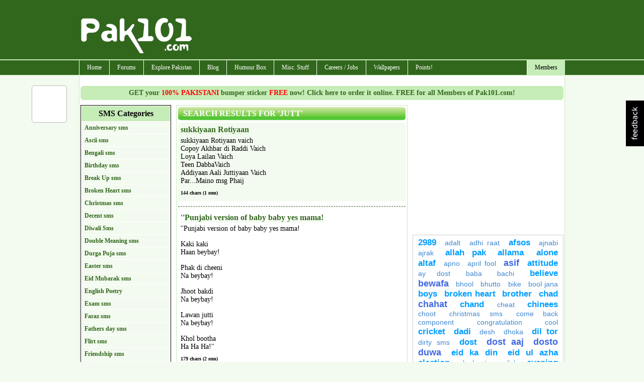

--- FILE ---
content_type: text/html; charset=utf-8
request_url: https://pak101.com/c/sms/search/jutt
body_size: 15093
content:


<!DOCTYPE html PUBLIC "-//W3C//DTD XHTML 1.0 Transitional//EN" "http://www.w3.org/TR/xhtml1/DTD/xhtml1-transitional.dtd">

<html xmlns="http://www.w3.org/1999/xhtml" >
<head id="Head1"><title>
	jutt sms messages, jutt sms, jutt text messages - 9 jutt sms - Page #1 : Pak101.com
</title><meta name="language" content="english" />
<meta name="google-site-verification" content="KByDueWcM3lWuBqgg1bXH9hW5B6gOChtxxsTdta5IpQ" />

    <!--[if lt IE 7]>
    <script type="text/javascript" src="/js/jquery.js"></script>
    <script type="text/javascript" src="/js/jquery.helper.js"></script>
    <![endif]-->
    <script type="text/javascript" src="/Scripts/jquery-1.8.2.min.js"></script>
    <script type="text/javascript" src="/scripts/jquery.colorbox-min.js"></script>
    <link id="mastercss" href="/template/base/style.css" rel="stylesheet" type="text/css" /><link rel="stylesheet" href="/css/colorbox/colorbox.css" /><script type="text/javascript" src="/Scripts/jquery.easing.js"></script><script type="text/javascript" src="/Scripts/jquery.social.share.1.2.min.js"></script><script type="text/javascript">$(document).ready(function () {$('#social-share').dcSocialShare({location: 'top',align: 'left',offsetLocation: 170,offsetAlign: 10,width: 70,center: true,centerPx: 577,speedContent: 600,speedFloat: 1600,disableFloat: false,easing: 'easeOutQuint',buttons: 'facebook,plusone,buzz,twitter,digg'});});</script><meta name="description" content="Found 9 jutt messages, browse jutt messages." /><meta name="keywords" content="jutt, text messages jutt, jutt for mobile, mobile jutt, send jutt, jutt text, jutt message, jutt idea, hindi jutt messages, hindi jutt" /></head>
<body>
<form method="post" action="/c/sms/search/jutt" onsubmit="javascript:return WebForm_OnSubmit();" id="form1">
<div class="aspNetHidden">
<input type="hidden" name="__EVENTTARGET" id="__EVENTTARGET" value="" />
<input type="hidden" name="__EVENTARGUMENT" id="__EVENTARGUMENT" value="" />
<input type="hidden" name="__VIEWSTATE" id="__VIEWSTATE" value="/[base64]/[base64]/[base64]/CSX3QVHsQ==" />
</div>

<script type="text/javascript">
//<![CDATA[
var theForm = document.forms['form1'];
if (!theForm) {
    theForm = document.form1;
}
function __doPostBack(eventTarget, eventArgument) {
    if (!theForm.onsubmit || (theForm.onsubmit() != false)) {
        theForm.__EVENTTARGET.value = eventTarget;
        theForm.__EVENTARGUMENT.value = eventArgument;
        theForm.submit();
    }
}
//]]>
</script>


<script src="/WebResource.axd?d=OAu2TJkZs0OLy2wS2s2SW1n5O6Z68BPPI7BwBNt7P_yqZSPbcdmGxqhTyb14tMIZZE3lAgtyma7w94HhfH0y10dSy90JePxR61Yo4qHALIY1&amp;t=638901739900000000" type="text/javascript"></script>


<script src="/ScriptResource.axd?d=6lmHz5My_8tGZwiLkiRuX6_FMH0-EbdVn4yRqmC8L9PQDhu9k9lH4PJvr8o8KKkrXLkOK2u2_6V_-5CZ4bAQcByecT_9p4Ri5X-oyB7e303As6bmKAVGkxSb0Lp1ECP6PhRV3v7Uh6RxkgDmeMeIHbdrLsfmC_tjC-Bu0kIaFr81&amp;t=7f7f23e2" type="text/javascript"></script>
<script src="/ScriptResource.axd?d=8rfaNRx60YqC1DxwC8nbZJ8cracmiL6FtScmSeezOqfYc0p1VlpEAwjM9Lttm_C46a4EvrxCAIuqIn9sjLj0P-_s0sa40FbpyEBTVlTaIvHUbLgAyVH6JS_gGP2uu6JV0&amp;t=f2cd5c5" type="text/javascript"></script>
<script src="/ScriptResource.axd?d=UnT3htWgPjb1ixYDEcsITYBoyztnx4FYlv6Ad2azSv_p_M-VMRAgN-ecoZBvT3uLDYt5dh2o5-a15YsjilxkbBGn-ZVmFuOOswQdggRLcWXNn5UwtKNQLpp3P5QdtK_mcLmZB32pdpaBU_VOj00kWA2&amp;t=f2cd5c5" type="text/javascript"></script>
<script type="text/javascript">
//<![CDATA[
function WebForm_OnSubmit() {
if (typeof(ValidatorOnSubmit) == "function" && ValidatorOnSubmit() == false) return false;
return true;
}
//]]>
</script>

<div class="aspNetHidden">

	<input type="hidden" name="__VIEWSTATEGENERATOR" id="__VIEWSTATEGENERATOR" value="353742C3" />
	<input type="hidden" name="__EVENTVALIDATION" id="__EVENTVALIDATION" value="/wEdAAff7BRsRTgaIk+eP8t+HQZr8FxGw2+b1PJFmVl1FHuC5x+qY0K39hqShWrCEynJSjImMGjvieqsNbvo8ruT4gyIZ3v76Z4ym/uB8Wqpm5JE/bO8skyYK61vZhHiOOKAQEfC0Y9tGY1E32XToM91sMf0lZlXKUVTRtVVfczervH+NJ0Ul743TjHM4Zf/V/Y2CQs=" />
</div>
<div id="container">
<div id="inner-container">

<div id="header">
    <script type="text/javascript">
        Sys.Application.add_load(AppLoad);
        function AppLoad() {
            var prm = Sys.WebForms.PageRequestManager.getInstance();
            
            prm.remove_endRequest(EndRequest);
            prm.add_initializeRequest(InitializeRequest);
            prm.add_endRequest(EndRequest);

            // Sys.WebForms.PageRequestManager.getInstance().add_endRequest(EndRequest);
            // Sys.WebForms.PageRequestManager.getInstance().add_initializeRequest(InitializeRequest);
        }
        function InitializeRequest(sender, args) {
            $('#' + args._postBackElement.id + '_status').html('<img src=/template/base/images/ajaxspinner.gif align=absmiddle />');
            $get(args._postBackElement.id).disabled = true;
        }

        function EndRequest(sender, args) {
            if (args.get_error() != undefined) {
                var msg = args.get_error().message.replace("Sys.WebForms.PageRequestManagerServerErrorException: ", "");
                alert(msg);
                args.set_errorHandled(true);
                //bx();
                $get(sender._postBackSettings.sourceElement.id).disabled = false;
                $('#' + sender._postBackSettings.sourceElement.id + '_status').html('');
            }   
            // $get(sender._postBackSettings.sourceElement.id).disabled = false;
        }

        $(function () { // this line makes sure this code runs on page load
            $('#checkall').click(function () {
                var checkAllState = this.checked;
                $('input:checkbox').each(function () {
                    this.checked = checkAllState;
                });

            });
        });

    </script>
        <script type="text/javascript">
//<![CDATA[
Sys.WebForms.PageRequestManager._initialize('ctl00$ScriptManager1', 'form1', ['tctl00$ContentPlaceHolder1$members_login$Updatepanel1','ContentPlaceHolder1_members_login_Updatepanel1'], [], [], 90, 'ctl00');
//]]>
</script>


<div id="divHeader">

<div style="clear:both; height:120px;">
<table cellpadding="0" cellspacing="0" width="960">
        <tr>
            <td width="230"><img src="/images/pak101_logo.png" class="logo" alt="" /></td>
            <td width="730" align="right" style="padding-top: 10px;"><div id="ctl03_divTopBanner">
<div style="margin-bottom:8px;">
<script type="text/javascript"><!--
google_ad_client = "pub-7784825830616184";
google_alternate_ad_url = "http://www.pak101.com/c/bannerads/backuptag/728x90";
google_ad_width = 728;
google_ad_height = 90;
google_ad_format = "728x90_as";
google_ad_type = "text_image";
google_ad_channel = "4753684688";
google_color_border = "ffffff";
google_color_bg = "ffffff";
google_color_link = "000000";
google_color_text = "000000";
google_color_url = "000000";
//-->
</script>
<script type="text/javascript" src="https://pagead2.googlesyndication.com/pagead/show_ads.js">
</script>

</div>
</div></td>
        </tr>
    </table>
</div>
</div>
<div id="divMenu">
<div id="menu">
<div id="rightmenu">
<ul>
  
  <li><a href="/c/members/">Members</a>
<ul>
<li><a href="/c/members">Sign Up / Login</a></li>
</ul>
</li>

</ul>
</div>
<ul>
  <li><a href="/">Home</a></li>
  <li><a href="/c/forum">Forums</a>
<ul>
<li><a href="/c/forum/topics/1/General_Talks">General Talks</a></li>
<li><a href="/c/forum/topics/11/Dedications_Birthday_Introductions">Dedications, Birthday, Introductions!</a></li>
<li><a href="/c/forum/topics/2/Masti_Box">Masti Box!</a></li>
<li><a href="/c/forum/topics/3/Astronomy">Astronomy</a></li>
<li><a href="/c/forum/topics/4/Information_Technology__Internet">Information Technology & Internet</a></li>
<li><a href="/c/forum/topics/5/Education">Education</a></li>
<li><a href="/c/forum/topics/14/Poetry__Ghazal_Corner">Poetry / Ghazal Corner</a></li>
<li><a href="/c/forum/topics/6/Click_2_Win">Click 2 Win</a></li>
<li><a href="/c/forum/topics/8/Sports_Talks">Sports Talks</a></li>
<li><a href="/c/forum/topics/9/Telecom__Mobile_updates">Telecom / Mobile updates</a></li>
<li><a href="/c/forum/topics/10/Songs__Lyrics">Songs & Lyrics</a></li>
<li><a href="/c/forum/topics/12/Religion">Religion</a></li>
<li><a href="/c/forum/topics/13/Photography">Photography</a></li>
<li><a href="/c/forum/topics/15/News_And_Gossips">News And Gossips</a></li>
<li><a href="/c/forum/topics/16/Prize_Bond">Prize Bond</a></li>
<li><a href="/c/forum/topics/7/Support__Help_Desk">Support / Help Desk</a></li>
<li><a href="/c/forum/post/" class="red">Post New Topic</a></li>
</ul>
</li>
<li><a href="/c/phototour">Explore Pakistan</a>
<ul>
<li><a href="/c/blog/category/1192/Azad_Kashmir">Azad Kashmir</a></li>
<li><a href="/c/blog/category/1193/Balochistan">Balochistan</a></li>
<li><a href="/c/blog/category/1195/GilgitBaltistan">Gilgit-Baltistan</a></li>
<li><a href="/c/blog/category/1197/KPK">KPK</a></li>
<li><a href="/c/blog/category/1198/Punjab">Punjab</a></li>
<li><a href="/c/blog/category/1199/Sindh">Sindh</a></li>
<li><a href="/c/blog/category/1200/Tourist_Attractions">Tourist Attractions</a></li>
<li><a href="/c/blog/category/1194/Festivals">Festivals</a></li>
<li><a href="/c/blog/category/1196/Hotels">Hotels</a></li>
<li><a href="/c/phototour">Photo Tour</a></li>
<li><a href="/c/distancecalculator">Distance Calculator</a></li>
</ul>
</li>
<li><a href="/c/blog">Blog</a>
<ul>
<li><a href="/c/blog/category/412/Beauty_Tips">Beauty Tips</a></li>
<li><a href="/c/blog/category/373/Entertainment">Entertainment</a></li>
<li><a href="/c/blog/category/376/Events__Festivals">Events / Festivals</a></li>
<li><a href="/c/blog/category/1062/Fashion">Fashion</a></li>
<li><a href="/c/blog/category/1249/General">General</a></li>
<li><a href="/c/blog/category/370/Gossips">Gossips</a></li>
<li><a href="/c/blog/category/627/Health_Tips">Health Tips</a></li>
<li><a href="/c/blog/category/371/Interviews">Interviews</a></li>
<li><a href="/c/blog/category/1257/Life_Style">Life Style</a></li>
<li><a href="/c/blog/category/374/Local_News">Local News</a></li>
<li><a href="/c/blog/category/372/Politics">Politics</a></li>
<li><a href="/c/blog/category/998/Religion">Religion</a></li>
<li><a href="/c/blog/category/1623/Reviews">Reviews</a></li>
<li><a href="/c/blog/category/415/Science__Technology">Science / Technology</a></li>
<li><a href="/c/blog/category/1063/Sports">Sports</a></li>
<li><a href="/c/blog/category/1013/Telecom">Telecom</a></li>
<li><a href="/c/blog/category/377/Travel">Travel</a></li>
</ul>
</li>
<li><a href="#">Humour Box</a>
<ul>
<li><a href="/c/funnypictures">Funny Pictures</a></li>
<li><a href="/c/facebooklikes">Facebook Likes</a></li>
<li><a href="/c/sms">SMS Messages</a></li>
<li><a href="/c/jokes">Jokes</a></li>
</ul>
</li>
<li><a href="#">Misc. Stuff</a>
<ul>
<li><a href="/c/recipes">Recipes</a></li>
<li><a href="/c/ecards">ECards</a></li>
<li><a href="/c/postcards">Free Postcards</a></li>
<li><a href="/c/freesms">Free SMS</a></li>
<li><a href="/c/classifieds">Classifieds</a></li>
<li><a href="/c/gallery">Photo Gallery</a></li>
</ul>
</li>
<li><a href="/c/careers">Careers / Jobs</a>
<ul>
<li><a href="/c/careers/list/195/Accounts">Accounts</a></li>
<li><a href="/c/careers/list/188/ComputersIT">Computers/IT</a></li>
<li><a href="/c/careers/list/189/Engineering">Engineering</a></li>
<li><a href="/c/careers/list/190/Management">Management</a></li>
<li><a href="/c/careers/list/192/Marketing">Marketing</a></li>
<li><a href="/c/careers/list/193/Medical">Medical</a></li>
<li><a href="/c/careers/list/191/Other">Other</a></li>
<li><a href="/c/careers/list/194/Sales">Sales</a></li>
<li><a href="/c/careers/submit" class="red">Submit a Job Opening</a></li>
</ul>
</li>
<li><a href="/c/wallpapers">Wallpapers</a></li>
<li><a href="/c/points">Points!</a>
<ul>
<li><a href="/c/points/earning">Earn Points</a></li>
<li><a href="/c/points/faq">What are Points ?</a></li>
<li><a href="/c/points">Points History</a></li>
<li><a href="/c/points/shop">Points Shop</a></li>
</ul>
</li>

</ul>
</div></div>
<div class="spacer"></div>

</div>
    <div id="content">
        <div id="masterPromoHeader" class="masterPromo"><a href="/c/points/shopview/2/Free_Bumper_Sticker_for_Everyone">GET your <span style="color: Red;">100% PAKISTANI</span> bumper sticker <span style="color: Red;">FREE</span> now! Click here to order it online. FREE for all Members of Pak101.com!</a></div>
        
<div id="ContentPlaceHolder1_divText"><div>
	<div style="width: 180px; margin-right:10px; float: left;"> 

<div class="categorylist">
<ul>
<li>SMS Categories</li>
<li><a href="/c/sms/list/53/Anniversary_sms">Anniversary sms</a></li>
<li><a href="/c/sms/list/18/Ascii_sms">Ascii sms</a></li>
<li><a href="/c/sms/list/29/Bengali_sms">Bengali sms</a></li>
<li><a href="/c/sms/list/39/Birthday_sms">Birthday sms</a></li>
<li><a href="/c/sms/list/31/Break_Up_sms">Break Up sms</a></li>
<li><a href="/c/sms/list/49/Broken_Heart_sms">Broken Heart sms</a></li>
<li><a href="/c/sms/list/43/Christmas_sms">Christmas sms</a></li>
<li><a href="/c/sms/list/52/Decent_sms">Decent sms</a></li>
<li><a href="/c/sms/list/17/Diwali_Sms">Diwali Sms</a></li>
<li><a href="/c/sms/list/37/Double_Meaning_sms">Double Meaning sms</a></li>
<li><a href="/c/sms/list/30/Durga_Puja_sms">Durga Puja sms</a></li>
<li><a href="/c/sms/list/36/Easter_sms">Easter sms</a></li>
<li><a href="/c/sms/list/14/Eid_Mubarak_sms">Eid Mubarak sms</a></li>
<li><a href="/c/sms/list/32/English_Poetry">English Poetry</a></li>
<li><a href="/c/sms/list/55/Exam_sms">Exam sms</a></li>
<li><a href="/c/sms/list/24/Faraz_sms">Faraz sms</a></li>
<li><a href="/c/sms/list/20/Fathers_day_sms">Fathers day sms</a></li>
<li><a href="/c/sms/list/19/Flirt_sms">Flirt sms</a></li>
<li><a href="/c/sms/list/6/Friendship_sms">Friendship sms</a></li>
<li><a href="/c/sms/list/5/Funny_sms">Funny sms</a></li>
<li><a href="/c/sms/list/10/Geo_Or_Jeenay_Do_sms">Geo Or Jeenay Do sms</a></li>
<li><a href="/c/sms/list/23/Get_Well_Soon_sms">Get Well Soon sms</a></li>
<li><a href="/c/sms/list/40/Good_Luck_sms">Good Luck sms</a></li>
<li><a href="/c/sms/list/34/Good_Morning_sms">Good Morning sms</a></li>
<li><a href="/c/sms/list/50/Good_Night_sms">Good Night sms</a></li>
<li><a href="/c/sms/list/38/Greeting_sms">Greeting sms</a></li>
<li><a href="/c/sms/list/45/Halloween_sms">Halloween sms</a></li>
<li><a href="/c/sms/list/21/Holi_sms">Holi sms</a></li>
<li><a href="/c/sms/list/51/Independence_Day_sms">Independence Day sms</a></li>
<li><a href="/c/sms/list/44/Inspirational_sms">Inspirational sms</a></li>
<li><a href="/c/sms/list/46/Insult_sms">Insult sms</a></li>
<li><a href="/c/sms/list/47/Islamic_sms">Islamic sms</a></li>
<li><a href="/c/sms/list/12/Khichdi_sms">Khichdi sms</a></li>
<li><a href="/c/sms/list/28/Kiss_sms">Kiss sms</a></li>
<li><a href="/c/sms/list/11/Love_sms">Love sms</a></li>
<li><a href="/c/sms/list/27/Love_Stories_sms">Love Stories sms</a></li>
<li><a href="/c/sms/list/16/Miss_You_sms">Miss You sms</a></li>
<li><a href="/c/sms/list/15/Mothers_Day_Sms">Mother's Day Sms</a></li>
<li><a href="/c/sms/list/4/Naughty_sms">Naughty sms</a></li>
<li><a href="/c/sms/list/3/New_Year_sms">New Year sms</a></li>
<li><a href="/c/sms/list/22/Pashto_sms">Pashto sms</a></li>
<li><a href="/c/sms/list/58/Politics_sms">Politics sms</a></li>
<li><a href="/c/sms/list/26/Punjabi_sms">Punjabi sms</a></li>
<li><a href="/c/sms/list/7/Q_n_A_sms">Q n A sms</a></li>
<li><a href="/c/sms/list/42/Quatations_sms">Quatations sms</a></li>
<li><a href="/c/sms/list/57/Rainy_day_sms">Rainy day sms</a></li>
<li><a href="/c/sms/list/8/Rakhi_sms">Rakhi sms</a></li>
<li><a href="/c/sms/list/35/Ramdan_sms">Ramdan sms</a></li>
<li><a href="/c/sms/list/13/Riddle_sms">Riddle sms</a></li>
<li><a href="/c/sms/list/25/Romantic_sms">Romantic sms</a></li>
<li><a href="/c/sms/list/41/Sad_sms">Sad sms</a></li>
<li><a href="/c/sms/list/54/Sardar_sms">Sardar sms</a></li>
<li><a href="/c/sms/list/9/Smile_sms">Smile sms</a></li>
<li><a href="/c/sms/list/56/Sorry_sms">Sorry sms</a></li>
<li><a href="/c/sms/list/48/Teachers_day_sms">Teachers day sms</a></li>
<li><a href="/c/sms/list/1/Todays_thought_sms">Today's thought sms</a></li>
<li><a href="/c/sms/list/2/Urdu_Poetry_sms">Urdu Poetry sms</a></li>
</ul>

</div>


<div class="search_form">
<fieldset>
<legend>Search SMS</legend>
<input name="ctl00$ContentPlaceHolder1$plug_smssearch$txtSearch" type="text" id="ContentPlaceHolder1_plug_smssearch_txtSearch" />
<input type="submit" name="ctl00$ContentPlaceHolder1$plug_smssearch$btnSearch" value="GO" id="ContentPlaceHolder1_plug_smssearch_btnSearch" /><br />
e.g. faraz, sardar, etc.
</fieldset>
</div>
</div>
<div style="width: 460px; margin-right:10px; float: left;"> 


<div class="main_content">
<h1>Search Results for 'jutt' </h1>

<div class="main_content_normal">
<h5><a href="/c/sms/view/17576/Punjabi_sms/sukkiyaan_Rotiyaan">sukkiyaan Rotiyaan</a></h5>
<p style="font-size:14px;">sukkiyaan Rotiyaan vaich<br/>Copoy Akhbar di Raddi Vaich<br/>Loya Lailan Vaich<br/>Teen DabbaVaich<br/>Addiyaan Aali Juttiyaan Vaich<br/>Par...Maino msg Phaij </p>
<h4>144 chars (1 sms)</h4>
<h6><fb:like href="http://www.pak101.com/c/sms/view/17576/Punjabi_sms/sukkiyaan_Rotiyaan" layout="button_count" show_faces="false" width="70" font="arial"></fb:like></h6>
<div class="spacer"></div>

</div>
<hr />

<div class="main_content_alt">
<h5><a href="/c/sms/view/8105/Funny_sms_/Punjabi_version_of_baby_baby_yes_mama">''Punjabi version of baby baby yes mama!</a></h5>
<p style="font-size:14px;">''Punjabi version of baby baby yes mama!<br/><br/>Kaki kaki<br/>Haan beybay!<br/><br/>Phak di cheeni<br/>Na beybay!<br/><br/>Jhoot bakdi<br/>Na beybay!<br/><br/>Lawan jutti<br/>Na beybay!<br/><br/>Khol bootha<br/>Ha Ha Ha!''</p>
<h4>179 chars (2 sms)</h4>
<h6><fb:like href="http://www.pak101.com/c/sms/view/8105/Funny_sms_/Punjabi_version_of_baby_baby_yes_mama" layout="button_count" show_faces="false" width="70" font="arial"></fb:like></h6>
<div class="spacer"></div>

</div>
<hr />

<div class="main_content_normal">
<h5><a href="/c/sms/view/7233/Funny_sms_/When_u_fall_in_">When u fall in </a></h5>
<p style="font-size:14px;">When u fall in Love no power on earth can keep u away 4m ur loved one,But only one power can keep u in ur senses,Guess what?"Abbay di juttian" </p>
<h4>143 chars (1 sms)</h4>
<h6><fb:like href="http://www.pak101.com/c/sms/view/7233/Funny_sms_/When_u_fall_in_" layout="button_count" show_faces="false" width="70" font="arial"></fb:like></h6>
<div class="spacer"></div>

</div>
<hr />

<div class="main_content_alt">
<h5><a href="/c/sms/view/6692/Funny_sms_/Ek_Din_1_Farishta">Ek Din 1 Farishta</a></h5>
<p style="font-size:14px;">Ek Din 1 Farishta Janwaroo Ko Unki Zat Bata Raha Tha<br/>Sher-Jutt<br/>Cheeta-Rajput<br/>Hathi-Butt<br/>Zebra-MAlik<br/>Khota-Pathan<br/>Khota Replid O Pai Jee Mai Khota hi Theek Aan </p>
<h4>165 chars (2 sms)</h4>
<h6><fb:like href="http://www.pak101.com/c/sms/view/6692/Funny_sms_/Ek_Din_1_Farishta" layout="button_count" show_faces="false" width="70" font="arial"></fb:like></h6>
<div class="spacer"></div>

</div>
<hr />

<div class="main_content_normal">
<h5><a href="/c/sms/view/6691/Funny_sms_/Ek_Din_1_Farishta">Ek Din 1 Farishta</a></h5>
<p style="font-size:14px;">Ek Din 1 Farishta Janwaroo Ko Unki Zat Bata Raha Tha<br/>Sher-Jutt<br/>Cheeta-Rajput<br/>Hathi-Butt<br/>Zebra-MAlik<br/>Khota-Pathan<br/>Khota Replid O Pai Jee Mai Khota hi Theek Aan </p>
<h4>165 chars (2 sms)</h4>
<h6><fb:like href="http://www.pak101.com/c/sms/view/6691/Funny_sms_/Ek_Din_1_Farishta" layout="button_count" show_faces="false" width="70" font="arial"></fb:like></h6>
<div class="spacer"></div>

</div>
<hr />

<div class="main_content_alt">
<h5><a href="/c/sms/view/6035/Funny_sms_/Ek_din_Tarzan_janwaro_ko">Ek din Tarzan janwaro ko</a></h5>
<p style="font-size:14px;">Ek din Tarzan janwaro ko<br/>unki Zaat bata raha tha,<br/>Sher-RAJPUT<br/>Cheeta-JUTT<br/>Hathi-BUTT<br/>Ghora-MALIK<br/>Gadha-PATHAN<br/>Gadha chilla k bola"<br/>Bhai me ghada he thek hon:-)</p>
<h4>167 chars (2 sms)</h4>
<h6><fb:like href="http://www.pak101.com/c/sms/view/6035/Funny_sms_/Ek_din_Tarzan_janwaro_ko" layout="button_count" show_faces="false" width="70" font="arial"></fb:like></h6>
<div class="spacer"></div>

</div>
<hr />

<div class="main_content_normal">
<h5><a href="/c/sms/view/3775/Funny_sms_/Baby_Baby__Yes_Mama">Baby Baby , Yes Mama"</a></h5>
<p style="font-size:14px;">"Baby Baby , Yes Mama"<br/>In Punjabi Version ...<br/><br/>"Kakay Kakay<br/>Haan Beybey<br/>Phak Laii Cheeni<br/>Na Beybey<br/>Jhoota Marda<br/>na Beybey<br/>Lawaan Jutti<br/>Na Beybey<br/>Khol Bootha ...<br/><br/>HaHaHa ... </p>
<h4>186 chars (2 sms)</h4>
<h6><fb:like href="http://www.pak101.com/c/sms/view/3775/Funny_sms_/Baby_Baby__Yes_Mama" layout="button_count" show_faces="false" width="70" font="arial"></fb:like></h6>
<div class="spacer"></div>

</div>
<hr />

<div class="main_content_alt">
<h5><a href="/c/sms/view/2313/Funny_sms_/Ek_Boy_Ro_Raha_Tha">Ek Boy Ro Raha Tha:</a></h5>
<p style="font-size:14px;">Ek Boy Ro Raha Tha:<br/><br/>2nd Boy: Oye kya hua?<br/><br/>1st Boy: Aaj mere Abbu ne Mujhe Juta Mara Hai.<br/><br/>2nd Boy: Tum Khush Naseeb Ho.<br/><br/>"Jutta" Sirf "Azeem" Logon ko he Mara Jata Hia. </p>
<h4>179 chars (2 sms)</h4>
<h6><fb:like href="http://www.pak101.com/c/sms/view/2313/Funny_sms_/Ek_Boy_Ro_Raha_Tha" layout="button_count" show_faces="false" width="70" font="arial"></fb:like></h6>
<div class="spacer"></div>

</div>
<hr />

<div class="main_content_normal">
<h5><a href="/c/sms/view/1082/Funny_sms_/_ek_boy_ro_raha_tha_	"> ek boy ro raha tha: 	</a></h5>
<p style="font-size:14px;"><br/>Ek Boy Ro Raha Tha:<br/><br/>2nd Boy: Oye kya hua?<br/><br/>1st Boy: Aaj mere Abbu ne Mujhe Juta Mara Hai.<br/><br/>2nd Boy: Tum Khush Naseeb Ho.<br/><br/>"Jutta" Sirf "Azeem" Logon ko he Mara Jata Hia. </p>
<h4>181 chars (2 sms)</h4>
<h6><fb:like href="http://www.pak101.com/c/sms/view/1082/Funny_sms_/_ek_boy_ro_raha_tha_	" layout="button_count" show_faces="false" width="70" font="arial"></fb:like></h6>
<div class="spacer"></div>

</div>
<hr />

<span id="ContentPlaceHolder1_sms_main_lblPager"><div style="text-align:center;"><ul class="pager"><li id="pageno">Page 1 of 1</li><li class="pages">1</li></ul></div></span>
</div>


</div>
<div style="width: 300px; float: left;"> 

<div style="margin-bottom:8px;">
<script type="text/javascript"><!--
google_ad_client = "pub-7784825830616184";
google_alternate_ad_url = "http://www.pak101.com/c/bannerads/backuptag/300x250";
google_ad_width = 300;
google_ad_height = 250;
google_ad_format = "300x250_as";
google_ad_type = "text_image";
google_ad_channel = "4753684688";
google_color_border = "ffffff";
google_color_bg = "ffffff";
google_color_link = "000000";
google_color_text = "000000";
google_color_url = "000000";
//-->
</script>
<script type="text/javascript" src="https://pagead2.googlesyndication.com/pagead/show_ads.js">
</script>

</div>


    <div id="tagCloud">
        <a class="weight3" href="/c/sms/search/2989">2989</a> <a class="weight4" href="/c/sms/search/adalt">adalt</a> <a class="weight4" href="/c/sms/search/adhi+raat">adhi raat</a> <a class="weight3" href="/c/sms/search/afsos">afsos</a> <a class="weight4" href="/c/sms/search/Ajnabi">Ajnabi</a> <a class="weight4" href="/c/sms/search/ajrak">ajrak</a> <a class="weight3" href="/c/sms/search/allah+pak">allah pak</a> <a class="weight3" href="/c/sms/search/allama+">allama </a> <a class="weight3" href="/c/sms/search/alone">alone</a> <a class="weight3" href="/c/sms/search/altaf">altaf</a> <a class="weight4" href="/c/sms/search/apno">apno</a> <a class="weight4" href="/c/sms/search/April+fool">April fool</a> <a class="weight2" href="/c/sms/search/asif">asif</a> <a class="weight3" href="/c/sms/search/attitude">attitude</a> <a class="weight4" href="/c/sms/search/ay+dost">ay dost</a> <a class="weight4" href="/c/sms/search/baba">baba</a> <a class="weight4" href="/c/sms/search/bachi">bachi</a> <a class="weight3" href="/c/sms/search/believe">believe</a> <a class="weight2" href="/c/sms/search/Bewafa">Bewafa</a> <a class="weight4" href="/c/sms/search/bhool">bhool</a> <a class="weight4" href="/c/sms/search/bhutto">bhutto</a> <a class="weight4" href="/c/sms/search/bike">bike</a> <a class="weight4" href="/c/sms/search/bool+jana">bool jana</a> <a class="weight3" href="/c/sms/search/boys">boys</a> <a class="weight3" href="/c/sms/search/broken+heart">broken heart</a> <a class="weight3" href="/c/sms/search/brother">brother</a> <a class="weight3" href="/c/sms/search/chad">chad</a> <a class="weight2" href="/c/sms/search/chahat">chahat</a> <a class="weight3" href="/c/sms/search/chand">chand</a> <a class="weight4" href="/c/sms/search/cheat">cheat</a> <a class="weight3" href="/c/sms/search/Chinees">Chinees</a> <a class="weight4" href="/c/sms/search/choot">choot</a> <a class="weight4" href="/c/sms/search/christmas+sms">christmas sms</a> <a class="weight4" href="/c/sms/search/come+back">come back</a> <a class="weight4" href="/c/sms/search/component">component</a> <a class="weight4" href="/c/sms/search/congratulation">congratulation</a> <a class="weight4" href="/c/sms/search/cool">cool</a> <a class="weight3" href="/c/sms/search/cricket">cricket</a> <a class="weight3" href="/c/sms/search/Dadi">Dadi</a> <a class="weight4" href="/c/sms/search/Desh">Desh</a> <a class="weight4" href="/c/sms/search/dhoka">dhoka</a> <a class="weight3" href="/c/sms/search/dil+tor">dil tor</a> <a class="weight4" href="/c/sms/search/dirty+sms">dirty sms</a> <a class="weight3" href="/c/sms/search/dost">dost</a> <a class="weight2" href="/c/sms/search/dost+aaj">dost aaj</a> <a class="weight2" href="/c/sms/search/dosto">dosto</a> <a class="weight2" href="/c/sms/search/duwa">duwa</a> <a class="weight3" href="/c/sms/search/EID+KA+DIN">EID KA DIN</a> <a class="weight3" href="/c/sms/search/eid+ul+azha+">eid ul azha </a> <a class="weight3" href="/c/sms/search/Election">Election</a> <a class="weight4" href="/c/sms/search/elephant">elephant</a> <a class="weight4" href="/c/sms/search/english">english</a> <a class="weight3" href="/c/sms/search/evening">evening</a> <a class="weight3" href="/c/sms/search/Faiz">Faiz</a> <a class="weight4" href="/c/sms/search/faraz">faraz</a> <a class="weight3" href="/c/sms/search/farq+sirf+itna+tha">farq sirf itna tha</a> <a class="weight3" href="/c/sms/search/fight">fight</a> <a class="weight4" href="/c/sms/search/Friday+">Friday </a> <a class="weight3" href="/c/sms/search/friend">friend</a> <a class="weight3" href="/c/sms/search/friendship+">friendship </a> <a class="weight4" href="/c/sms/search/gand">gand</a> <a class="weight4" href="/c/sms/search/gandu">gandu</a> <a class="weight4" href="/c/sms/search/ganj">ganj</a> <a class="weight4" href="/c/sms/search/General+Knowledge">General Knowledge</a> <a class="weight2" href="/c/sms/search/Ghazal">Ghazal</a> <a class="weight4" href="/c/sms/search/girl">girl</a> <a class="weight3" href="/c/sms/search/girlfriend">girlfriend</a> <a class="weight2" href="/c/sms/search/girls">girls</a> <a class="weight3" href="/c/sms/search/Good+after+noon">Good after noon</a> <a class="weight4" href="/c/sms/search/good+morning">good morning</a> <a class="weight3" href="/c/sms/search/good+night">good night</a> <a class="weight4" href="/c/sms/search/Gujjar">Gujjar</a> <a class="weight3" href="/c/sms/search/gujjar+da+inteqaam">gujjar da inteqaam</a> <a class="weight4" href="/c/sms/search/gussa">gussa</a> <a class="weight3" href="/c/sms/search/hand">hand</a> <a class="weight2" href="/c/sms/search/happy+birthday">happy birthday</a> <a class="weight3" href="/c/sms/search/Happy+new+year">Happy new year</a> <a class="weight3" href="/c/sms/search/haqeqt">haqeqt</a> <a class="weight3" href="/c/sms/search/HATE+">HATE </a> <a class="weight4" href="/c/sms/search/HEAD">HEAD</a> <a class="weight4" href="/c/sms/search/Helo">Helo</a> <a class="weight4" href="/c/sms/search/hindu">hindu</a> <a class="weight3" href="/c/sms/search/HOLI">HOLI</a> <a class="weight4" href="/c/sms/search/husan">husan</a> <a class="weight4" href="/c/sms/search/i+am+fine">i am fine</a> <a class="weight1" href="/c/sms/search/i+love+u">i love u</a> <a class="weight2" href="/c/sms/search/I+LOVE+YOU">I LOVE YOU</a> <a class="weight3" href="/c/sms/search/i+miss+u">i miss u</a> <a class="weight3" href="/c/sms/search/If+You+Really+Love+Someone+Arrange">If You Really Love Someone Arrange</a> <a class="weight3" href="/c/sms/search/INSTITUTE">INSTITUTE</a> <a class="weight4" href="/c/sms/search/intezar">intezar</a> <a class="weight4" href="/c/sms/search/jannat">jannat</a> <a class="weight4" href="/c/sms/search/Janu">Janu</a> <a class="weight4" href="/c/sms/search/Jindgi">Jindgi</a> <a class="weight3" href="/c/sms/search/jism">jism</a> <a class="weight4" href="/c/sms/search/Jutt">Jutt</a> <a class="weight4" href="/c/sms/search/kafan">kafan</a> <a class="weight4" href="/c/sms/search/Kaha+ho">Kaha ho</a> <a class="weight4" href="/c/sms/search/khat">khat</a> <a class="weight4" href="/c/sms/search/Khata">Khata</a> <a class="weight4" href="/c/sms/search/KHUSHI">KHUSHI</a> <a class="weight4" href="/c/sms/search/khushiya">khushiya</a> <a class="weight2" href="/c/sms/search/kisi+aur+ko">kisi aur ko</a> <a class="weight3" href="/c/sms/search/kiss">kiss</a> <a class="weight3" href="/c/sms/search/LABO">LABO</a> <a class="weight3" href="/c/sms/search/Ladki">Ladki</a> <a class="weight4" href="/c/sms/search/Lazy">Lazy</a> <a class="weight3" href="/c/sms/search/mama">mama</a> <a class="weight3" href="/c/sms/search/Manzil">Manzil</a> <a class="weight2" href="/c/sms/search/married+">married </a> <a class="weight3" href="/c/sms/search/masjid">masjid</a> <a class="weight2" href="/c/sms/search/Masoom">Masoom</a> <a class="weight3" href="/c/sms/search/Maut">Maut</a> <a class="weight4" href="/c/sms/search/mis+u">mis u</a> <a class="weight4" href="/c/sms/search/miss+you+sms">miss you sms</a> <a class="weight3" href="/c/sms/search/mitha">mitha</a> <a class="weight3" href="/c/sms/search/mohabat">mohabat</a> <a class="weight4" href="/c/sms/search/mohabbat">mohabbat</a> <a class="weight3" href="/c/sms/search/Mohsin">Mohsin</a> <a class="weight3" href="/c/sms/search/molvi">molvi</a> <a class="weight4" href="/c/sms/search/Momin">Momin</a> <a class="weight3" href="/c/sms/search/mother+">mother </a> <a class="weight3" href="/c/sms/search/moti">moti</a> <a class="weight4" href="/c/sms/search/moti+larki">moti larki</a> <a class="weight3" href="/c/sms/search/Mout">Mout</a> <a class="weight3" href="/c/sms/search/MUHABBAT">MUHABBAT</a> <a class="weight4" href="/c/sms/search/muhbat">muhbat</a> <a class="weight4" href="/c/sms/search/naghmay">naghmay</a> <a class="weight4" href="/c/sms/search/Nahaya">Nahaya</a> <a class="weight3" href="/c/sms/search/nangi">nangi</a> <a class="weight3" href="/c/sms/search/naraz">naraz</a> <a class="weight4" href="/c/sms/search/nend">nend</a> <a class="weight4" href="/c/sms/search/New+year+sms">New year sms</a> <a class="weight4" href="/c/sms/search/pappu">pappu</a> <a class="weight2" href="/c/sms/search/patan">patan</a> <a class="weight4" href="/c/sms/search/pathan">pathan</a> <a class="weight3" href="/c/sms/search/peshawar">peshawar</a> <a class="weight3" href="/c/sms/search/picture">picture</a> <a class="weight2" href="/c/sms/search/Pyar">Pyar</a> <a class="weight4" href="/c/sms/search/qasmain">qasmain</a> <a class="weight3" href="/c/sms/search/qisa">qisa</a> <a class="weight4" href="/c/sms/search/raaz">raaz</a> <a class="weight3" href="/c/sms/search/raja">raja</a> <a class="weight3" href="/c/sms/search/Ramzan">Ramzan</a> <a class="weight4" href="/c/sms/search/raqeeb">raqeeb</a> <a class="weight4" href="/c/sms/search/rashid">rashid</a> <a class="weight3" href="/c/sms/search/register">register</a> <a class="weight4" href="/c/sms/search/reply+">reply </a> <a class="weight4" href="/c/sms/search/rishty+">rishty </a> <a class="weight4" href="/c/sms/search/roje">roje</a> <a class="weight4" href="/c/sms/search/romantic">romantic</a> <a class="weight4" href="/c/sms/search/romantic+kiss">romantic kiss</a> <a class="weight4" href="/c/sms/search/Sacha+pyar+">Sacha pyar </a> <a class="weight4" href="/c/sms/search/safar">safar</a> <a class="weight4" href="/c/sms/search/sahil">sahil</a> <a class="weight4" href="/c/sms/search/sali">sali</a> <a class="weight4" href="/c/sms/search/samandar">samandar</a> <a class="weight3" href="/c/sms/search/santa">santa</a> <a class="weight4" href="/c/sms/search/saqi">saqi</a> <a class="weight3" href="/c/sms/search/Sardar">Sardar</a> <a class="weight2" href="/c/sms/search/SAWAL">SAWAL</a> <a class="weight4" href="/c/sms/search/shadi">shadi</a> <a class="weight3" href="/c/sms/search/shadow">shadow</a> <a class="weight4" href="/c/sms/search/sharab">sharab</a> <a class="weight3" href="/c/sms/search/shetan">shetan</a> <a class="weight4" href="/c/sms/search/shia">shia</a> <a class="weight4" href="/c/sms/search/shohar">shohar</a> <a class="weight4" href="/c/sms/search/songs">songs</a> <a class="weight4" href="/c/sms/search/Success">Success</a> <a class="weight4" href="/c/sms/search/suhagrat">suhagrat</a> <a class="weight3" href="/c/sms/search/sunday">sunday</a> <a class="weight4" href="/c/sms/search/takrar">takrar</a> <a class="weight3" href="/c/sms/search/talash">talash</a> <a class="weight3" href="/c/sms/search/Talent">Talent</a> <a class="weight3" href="/c/sms/search/tanhai">tanhai</a> <a class="weight4" href="/c/sms/search/Taqdeer">Taqdeer</a> <a class="weight4" href="/c/sms/search/teacher">teacher</a> <a class="weight4" href="/c/sms/search/Thanks">Thanks</a> <a class="weight3" href="/c/sms/search/tongue+twister+">tongue twister </a> <a class="weight3" href="/c/sms/search/trust">trust</a> <a class="weight4" href="/c/sms/search/udas">udas</a> <a class="weight3" href="/c/sms/search/udasi">udasi</a> <a class="weight4" href="/c/sms/search/umeed">umeed</a> <a class="weight4" href="/c/sms/search/urdu">urdu</a> <a class="weight4" href="/c/sms/search/uses">uses</a> <a class="weight4" href="/c/sms/search/usy+kehna">usy kehna</a> <a class="weight4" href="/c/sms/search/valen">valen</a> <a class="weight4" href="/c/sms/search/view">view</a> <a class="weight4" href="/c/sms/search/virus">virus</a> <a class="weight4" href="/c/sms/search/wasi">wasi</a> <a class="weight3" href="/c/sms/search/wasi+shah">wasi shah</a> <a class="weight3" href="/c/sms/search/wife+">wife </a> <a class="weight3" href="/c/sms/search/winter">winter</a> <a class="weight4" href="/c/sms/search/yaad">yaad</a> <a class="weight3" href="/c/sms/search/yad+sms">yad sms</a> <a class="weight3" href="/c/sms/search/YE+WATAN+">YE WATAN </a> <a class="weight4" href="/c/sms/search/Zikr+">Zikr </a> <a class="weight3" href="/c/sms/search/zindagi">zindagi</a> <a class="weight3" href="/c/sms/search/zubaida">zubaida</a> <a class="weight3" href="/c/sms/search/zulfain">zulfain</a> 
    </div>

<div id="ContentPlaceHolder1_members_login_Updatepanel1">
		
<div id="ContentPlaceHolder1_members_login_pnlLogin" onkeypress="javascript:return WebForm_FireDefaultButton(event, &#39;ContentPlaceHolder1_members_login_btnLogin&#39;)">
			
    <table width="100%" border="0" align="center" cellpadding="4" cellspacing="1">
      <tr>
        <td colspan="2" class="txtTitle">Existing Users Login</td>
      </tr>
  <tr>
    <td colspan="2" align="center" class="cellcolor1"><span id="ContentPlaceHolder1_members_login_lblErrorMsg" class="txtErrorLarge"></span></td>
    </tr>
      <tr>
        <td class="cellcolor">User ID</td>
        <td class="cellcolor1"><input name="ctl00$ContentPlaceHolder1$members_login$txtUserID" type="text" id="ContentPlaceHolder1_members_login_txtUserID" />
            <span id="ContentPlaceHolder1_members_login_RequiredFieldValidator1" style="visibility:hidden;">* Required</span>
          </td>
      </tr>
      <tr>
        <td width="87" class="cellcolor">Password</td>
        <td width="337" class="cellcolor1"><input name="ctl00$ContentPlaceHolder1$members_login$txtPassword" type="password" id="ContentPlaceHolder1_members_login_txtPassword" />
            <span id="ContentPlaceHolder1_members_login_RequiredFieldValidator2" style="visibility:hidden;">* Required</span>
          </td>
      </tr>
            <tr>
        <td class="cellcolor">&nbsp;</td>
        <td class="cellcolor1"><input id="ContentPlaceHolder1_members_login_chkRememberMe" type="checkbox" name="ctl00$ContentPlaceHolder1$members_login$chkRememberMe" /><label for="ContentPlaceHolder1_members_login_chkRememberMe">Remember Me</label></td>
      </tr>
      <tr>
        <td class="cellcolor">&nbsp;</td>
        <td class="cellcolor1">
    <input type="submit" name="ctl00$ContentPlaceHolder1$members_login$btnLogin" value="Login" onclick="javascript:WebForm_DoPostBackWithOptions(new WebForm_PostBackOptions(&quot;ctl00$ContentPlaceHolder1$members_login$btnLogin&quot;, &quot;&quot;, true, &quot;FormLogin&quot;, &quot;&quot;, false, false))" id="ContentPlaceHolder1_members_login_btnLogin" />
        <span id="ContentPlaceHolder1_members_login_btnLogin_status" class="updatestatus"></span>
        </td>
      </tr>
      <tr>
        <td colspan="2" align="center"><a href="/c/members">Join Now</a> / <a href="/c/members/forgotpassword">Forgot Password</a></td>
      </tr>
    </table>
    
		</div>
    
    
	</div>

<div id="ContentPlaceHolder1_members_facebook_pnlFacebook">
		
    <p style="text-align:center;">
    also you can..<br />
        <img id="fbLogin" src="/images/facebook-login-button.png"  onclick="LoginWithFB('');" alt="Login with Facebook" />
    </p>

    <script type="text/javascript">
        function LoginWithFB(returnURL) {
            FB.login(function (response) {
                if (response.authResponse) {
                    //alert('session received');
                    window.location = 'http://pak101.com/c/members/facebook'
                } else {
                    // user cancelled login
                    // alert('user canceled');
                }
            }, { scope: 'email,user_about_me,publish_stream,user_birthday,user_location,offline_access' });
        }


    </script>

	</div>

</div>
</div></div>

        <div class="spacer"></div>
    </div>


<div class="footer">
<div style="float: right;"><span id="lblFooterRight"><a href='/c/pages/privacy_policy'>Privacy Policy</a> | <a href='/c/pages/contactus'>Contact Us</a>&nbsp;</span></div>
<div style="float: left;"><span id="lblFooterLeft">Copyright ©2026 Pak101.com - All Rights Reserved. </span>  / .187</div>
<div class="spacer"></div>
</div>
<!--.187-->
<div id="pnlAnalytics">
	
<script type="text/javascript">

    var _gaq = _gaq || [];
    _gaq.push(['_setAccount', 'UA-22614577-1']);
    _gaq.push(['_setDomainName', 'none']);
    _gaq.push(['_setAllowLinker', true]);
    _gaq.push(['_trackPageview']);

    (function () {
        var ga = document.createElement('script'); ga.type = 'text/javascript'; ga.async = true;
        ga.src = ('https:' == document.location.protocol ? 'https://ssl' : 'http://www') + '.google-analytics.com/ga.js';
        var s = document.getElementsByTagName('script')[0]; s.parentNode.insertBefore(ga, s);
    })();

</script>


</div>



</div>
</div>
    <div class="spacer"></div>
    <div id="social-share"></div>
    <div id="divFeedBack"></div>
    <div id="divEtcControls">

<div id="feedback"><a href"javascript:;"><img src="/images/feedback.png" /></a></div>
<script type="text/javascript">
    $(document).ready(function () {
        $("#feedback").click(function () {
            $.colorbox({ iframe: true, href: "/controls/pages/iframe_feedback.aspx", innerWidth: 510, innerHeight: 450 });
        });
    });
</script></div>

    
<script type="text/javascript">
//<![CDATA[
var Page_Validators =  new Array(document.getElementById("ContentPlaceHolder1_members_login_RequiredFieldValidator1"), document.getElementById("ContentPlaceHolder1_members_login_RequiredFieldValidator2"));
//]]>
</script>

<script type="text/javascript">
//<![CDATA[
var ContentPlaceHolder1_members_login_RequiredFieldValidator1 = document.all ? document.all["ContentPlaceHolder1_members_login_RequiredFieldValidator1"] : document.getElementById("ContentPlaceHolder1_members_login_RequiredFieldValidator1");
ContentPlaceHolder1_members_login_RequiredFieldValidator1.controltovalidate = "ContentPlaceHolder1_members_login_txtUserID";
ContentPlaceHolder1_members_login_RequiredFieldValidator1.focusOnError = "t";
ContentPlaceHolder1_members_login_RequiredFieldValidator1.errormessage = "* Required";
ContentPlaceHolder1_members_login_RequiredFieldValidator1.validationGroup = "FormLogin";
ContentPlaceHolder1_members_login_RequiredFieldValidator1.evaluationfunction = "RequiredFieldValidatorEvaluateIsValid";
ContentPlaceHolder1_members_login_RequiredFieldValidator1.initialvalue = "";
var ContentPlaceHolder1_members_login_RequiredFieldValidator2 = document.all ? document.all["ContentPlaceHolder1_members_login_RequiredFieldValidator2"] : document.getElementById("ContentPlaceHolder1_members_login_RequiredFieldValidator2");
ContentPlaceHolder1_members_login_RequiredFieldValidator2.controltovalidate = "ContentPlaceHolder1_members_login_txtPassword";
ContentPlaceHolder1_members_login_RequiredFieldValidator2.focusOnError = "t";
ContentPlaceHolder1_members_login_RequiredFieldValidator2.errormessage = "* Required";
ContentPlaceHolder1_members_login_RequiredFieldValidator2.validationGroup = "FormLogin";
ContentPlaceHolder1_members_login_RequiredFieldValidator2.evaluationfunction = "RequiredFieldValidatorEvaluateIsValid";
ContentPlaceHolder1_members_login_RequiredFieldValidator2.initialvalue = "";
//]]>
</script>


<script type="text/javascript">
//<![CDATA[

var Page_ValidationActive = false;
if (typeof(ValidatorOnLoad) == "function") {
    ValidatorOnLoad();
}

function ValidatorOnSubmit() {
    if (Page_ValidationActive) {
        return ValidatorCommonOnSubmit();
    }
    else {
        return true;
    }
}
        
document.getElementById('ContentPlaceHolder1_members_login_RequiredFieldValidator1').dispose = function() {
    Array.remove(Page_Validators, document.getElementById('ContentPlaceHolder1_members_login_RequiredFieldValidator1'));
}

document.getElementById('ContentPlaceHolder1_members_login_RequiredFieldValidator2').dispose = function() {
    Array.remove(Page_Validators, document.getElementById('ContentPlaceHolder1_members_login_RequiredFieldValidator2'));
}
//]]>
</script>
</form>

<div id="fb-root"></div>
    <script type="text/javascript">
        window.fbAsyncInit = function () {
            FB.init({ appId: '107901492615988', status: true, cookie: true, xfbml: true, oauth: true });
        };
        (function (d) {
            var e = document.createElement('script'); e.async = true;
            e.src = document.location.protocol + '//connect.facebook.net/en_US/all.js';
            document.getElementById('fb-root').appendChild(e);
        } ());
    </script> 



            <script type="text/javascript">
            var sc_project=10680452;
            var sc_invisible=1;
            var sc_security="ffad474b";
        </script>
        <script type="text/javascript" async src="https://www.statcounter.com/counter/counter.js"></script>
        <noscript>
            <div class="statcounter"> <a title="hits counter" href="http://statcounter.com/" target="_blank"> <img class="statcounter" src="http://c.statcounter.com/10538452/0/90e48542/1/" alt="hits counter"></a></div>
        </noscript>
		
<script defer src="https://static.cloudflareinsights.com/beacon.min.js/vcd15cbe7772f49c399c6a5babf22c1241717689176015" integrity="sha512-ZpsOmlRQV6y907TI0dKBHq9Md29nnaEIPlkf84rnaERnq6zvWvPUqr2ft8M1aS28oN72PdrCzSjY4U6VaAw1EQ==" data-cf-beacon='{"version":"2024.11.0","token":"f50d7a622da942ee97b6499c11cc07e4","r":1,"server_timing":{"name":{"cfCacheStatus":true,"cfEdge":true,"cfExtPri":true,"cfL4":true,"cfOrigin":true,"cfSpeedBrain":true},"location_startswith":null}}' crossorigin="anonymous"></script>
</body>
</html>


--- FILE ---
content_type: text/html; charset=utf-8
request_url: https://accounts.google.com/o/oauth2/postmessageRelay?parent=https%3A%2F%2Fpak101.com&jsh=m%3B%2F_%2Fscs%2Fabc-static%2F_%2Fjs%2Fk%3Dgapi.lb.en.OE6tiwO4KJo.O%2Fd%3D1%2Frs%3DAHpOoo_Itz6IAL6GO-n8kgAepm47TBsg1Q%2Fm%3D__features__
body_size: 163
content:
<!DOCTYPE html><html><head><title></title><meta http-equiv="content-type" content="text/html; charset=utf-8"><meta http-equiv="X-UA-Compatible" content="IE=edge"><meta name="viewport" content="width=device-width, initial-scale=1, minimum-scale=1, maximum-scale=1, user-scalable=0"><script src='https://ssl.gstatic.com/accounts/o/2580342461-postmessagerelay.js' nonce="CWTXw4XENXFJf-4AunhaVw"></script></head><body><script type="text/javascript" src="https://apis.google.com/js/rpc:shindig_random.js?onload=init" nonce="CWTXw4XENXFJf-4AunhaVw"></script></body></html>

--- FILE ---
content_type: text/html; charset=utf-8
request_url: https://www.google.com/recaptcha/api2/aframe
body_size: 267
content:
<!DOCTYPE HTML><html><head><meta http-equiv="content-type" content="text/html; charset=UTF-8"></head><body><script nonce="2P9r8rEZj0OLwIuNkrZUcA">/** Anti-fraud and anti-abuse applications only. See google.com/recaptcha */ try{var clients={'sodar':'https://pagead2.googlesyndication.com/pagead/sodar?'};window.addEventListener("message",function(a){try{if(a.source===window.parent){var b=JSON.parse(a.data);var c=clients[b['id']];if(c){var d=document.createElement('img');d.src=c+b['params']+'&rc='+(localStorage.getItem("rc::a")?sessionStorage.getItem("rc::b"):"");window.document.body.appendChild(d);sessionStorage.setItem("rc::e",parseInt(sessionStorage.getItem("rc::e")||0)+1);localStorage.setItem("rc::h",'1768673766040');}}}catch(b){}});window.parent.postMessage("_grecaptcha_ready", "*");}catch(b){}</script></body></html>